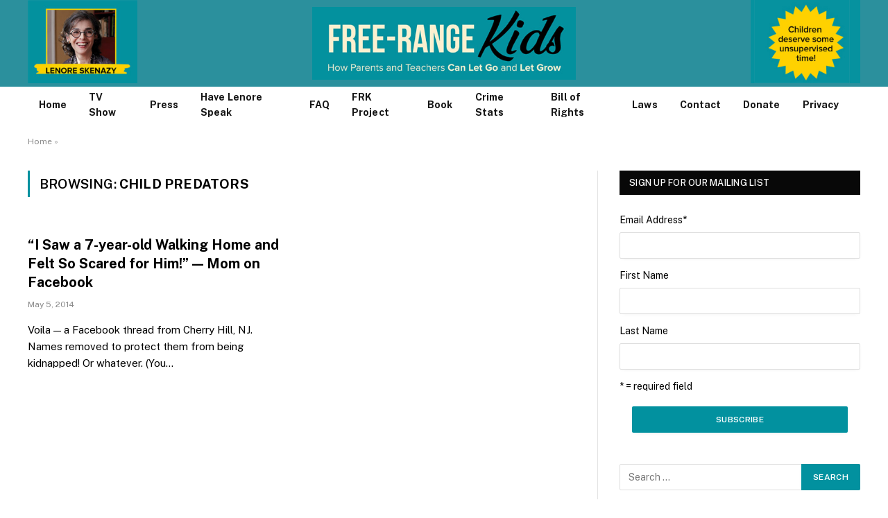

--- FILE ---
content_type: text/html; charset=UTF-8
request_url: https://www.freerangekids.com/tag/child-predators/
body_size: 9939
content:
<!DOCTYPE html>
<html lang="en-US" class="s-light site-s-light">

<head>

	<meta charset="UTF-8" />
	<meta name="viewport" content="width=device-width, initial-scale=1" />
	<meta name='robots' content='index, follow, max-image-preview:large, max-snippet:-1, max-video-preview:-1' />

	<!-- This site is optimized with the Yoast SEO plugin v26.7 - https://yoast.com/wordpress/plugins/seo/ -->
	<title>child predators Archives - Free-Range Kids</title><link rel="preload" as="font" href="https://www.freerangekids.com/wp-content/themes/smart-mag/css/icons/fonts/ts-icons.woff2?v3.2" type="font/woff2" crossorigin="anonymous" />
	<link rel="canonical" href="https://www.freerangekids.com/tag/child-predators/" />
	<meta property="og:locale" content="en_US" />
	<meta property="og:type" content="article" />
	<meta property="og:title" content="child predators Archives - Free-Range Kids" />
	<meta property="og:url" content="https://www.freerangekids.com/tag/child-predators/" />
	<meta property="og:site_name" content="Free-Range Kids" />
	<meta name="twitter:card" content="summary_large_image" />
	<script type="application/ld+json" class="yoast-schema-graph">{"@context":"https://schema.org","@graph":[{"@type":"CollectionPage","@id":"https://www.freerangekids.com/tag/child-predators/","url":"https://www.freerangekids.com/tag/child-predators/","name":"child predators Archives - Free-Range Kids","isPartOf":{"@id":"https://www.freerangekids.com/#website"},"breadcrumb":{"@id":"https://www.freerangekids.com/tag/child-predators/#breadcrumb"},"inLanguage":"en-US"},{"@type":"BreadcrumbList","@id":"https://www.freerangekids.com/tag/child-predators/#breadcrumb","itemListElement":[{"@type":"ListItem","position":1,"name":"Home","item":"https://www.freerangekids.com/"},{"@type":"ListItem","position":2,"name":"child predators"}]},{"@type":"WebSite","@id":"https://www.freerangekids.com/#website","url":"https://www.freerangekids.com/","name":"Free-Range Kids","description":"How Parents and Teachers Can Let Go and Let Grow","publisher":{"@id":"https://www.freerangekids.com/#organization"},"potentialAction":[{"@type":"SearchAction","target":{"@type":"EntryPoint","urlTemplate":"https://www.freerangekids.com/?s={search_term_string}"},"query-input":{"@type":"PropertyValueSpecification","valueRequired":true,"valueName":"search_term_string"}}],"inLanguage":"en-US"},{"@type":"Organization","@id":"https://www.freerangekids.com/#organization","name":"Free-Range Kids","url":"https://www.freerangekids.com/","logo":{"@type":"ImageObject","inLanguage":"en-US","@id":"https://www.freerangekids.com/#/schema/logo/image/","url":"https://www.freerangekids.com/wp-content/uploads/2024/10/FRK-logo-320.jpg","contentUrl":"https://www.freerangekids.com/wp-content/uploads/2024/10/FRK-logo-320.jpg","width":1161,"height":320,"caption":"Free-Range Kids"},"image":{"@id":"https://www.freerangekids.com/#/schema/logo/image/"}}]}</script>
	<!-- / Yoast SEO plugin. -->


<link rel="manifest" href="/pwa-manifest.json">
<link rel="apple-touch-icon" sizes="512x512" href="https://www.freerangekids.com/wp-content/plugins/pwa-for-wp/images/logo-512x512.png">
<link rel="apple-touch-icon-precomposed" sizes="192x192" href="https://www.freerangekids.com/wp-content/uploads/2021/06/app-logo.png">
<link rel='dns-prefetch' href='//www.freerangekids.com' />
<link rel='dns-prefetch' href='//fonts.googleapis.com' />
<link rel="alternate" type="application/rss+xml" title="Free-Range Kids &raquo; Feed" href="https://www.freerangekids.com/feed/" />
<link rel="alternate" type="application/rss+xml" title="Free-Range Kids &raquo; Comments Feed" href="https://www.freerangekids.com/comments/feed/" />
<link rel="alternate" type="application/rss+xml" title="Free-Range Kids &raquo; child predators Tag Feed" href="https://www.freerangekids.com/tag/child-predators/feed/" />
<style id='wp-img-auto-sizes-contain-inline-css' type='text/css'>
img:is([sizes=auto i],[sizes^="auto," i]){contain-intrinsic-size:3000px 1500px}
/*# sourceURL=wp-img-auto-sizes-contain-inline-css */
</style>
<style id='wp-block-library-inline-css' type='text/css'>
:root{--wp-block-synced-color:#7a00df;--wp-block-synced-color--rgb:122,0,223;--wp-bound-block-color:var(--wp-block-synced-color);--wp-editor-canvas-background:#ddd;--wp-admin-theme-color:#007cba;--wp-admin-theme-color--rgb:0,124,186;--wp-admin-theme-color-darker-10:#006ba1;--wp-admin-theme-color-darker-10--rgb:0,107,160.5;--wp-admin-theme-color-darker-20:#005a87;--wp-admin-theme-color-darker-20--rgb:0,90,135;--wp-admin-border-width-focus:2px}@media (min-resolution:192dpi){:root{--wp-admin-border-width-focus:1.5px}}.wp-element-button{cursor:pointer}:root .has-very-light-gray-background-color{background-color:#eee}:root .has-very-dark-gray-background-color{background-color:#313131}:root .has-very-light-gray-color{color:#eee}:root .has-very-dark-gray-color{color:#313131}:root .has-vivid-green-cyan-to-vivid-cyan-blue-gradient-background{background:linear-gradient(135deg,#00d084,#0693e3)}:root .has-purple-crush-gradient-background{background:linear-gradient(135deg,#34e2e4,#4721fb 50%,#ab1dfe)}:root .has-hazy-dawn-gradient-background{background:linear-gradient(135deg,#faaca8,#dad0ec)}:root .has-subdued-olive-gradient-background{background:linear-gradient(135deg,#fafae1,#67a671)}:root .has-atomic-cream-gradient-background{background:linear-gradient(135deg,#fdd79a,#004a59)}:root .has-nightshade-gradient-background{background:linear-gradient(135deg,#330968,#31cdcf)}:root .has-midnight-gradient-background{background:linear-gradient(135deg,#020381,#2874fc)}:root{--wp--preset--font-size--normal:16px;--wp--preset--font-size--huge:42px}.has-regular-font-size{font-size:1em}.has-larger-font-size{font-size:2.625em}.has-normal-font-size{font-size:var(--wp--preset--font-size--normal)}.has-huge-font-size{font-size:var(--wp--preset--font-size--huge)}.has-text-align-center{text-align:center}.has-text-align-left{text-align:left}.has-text-align-right{text-align:right}.has-fit-text{white-space:nowrap!important}#end-resizable-editor-section{display:none}.aligncenter{clear:both}.items-justified-left{justify-content:flex-start}.items-justified-center{justify-content:center}.items-justified-right{justify-content:flex-end}.items-justified-space-between{justify-content:space-between}.screen-reader-text{border:0;clip-path:inset(50%);height:1px;margin:-1px;overflow:hidden;padding:0;position:absolute;width:1px;word-wrap:normal!important}.screen-reader-text:focus{background-color:#ddd;clip-path:none;color:#444;display:block;font-size:1em;height:auto;left:5px;line-height:normal;padding:15px 23px 14px;text-decoration:none;top:5px;width:auto;z-index:100000}html :where(.has-border-color){border-style:solid}html :where([style*=border-top-color]){border-top-style:solid}html :where([style*=border-right-color]){border-right-style:solid}html :where([style*=border-bottom-color]){border-bottom-style:solid}html :where([style*=border-left-color]){border-left-style:solid}html :where([style*=border-width]){border-style:solid}html :where([style*=border-top-width]){border-top-style:solid}html :where([style*=border-right-width]){border-right-style:solid}html :where([style*=border-bottom-width]){border-bottom-style:solid}html :where([style*=border-left-width]){border-left-style:solid}html :where(img[class*=wp-image-]){height:auto;max-width:100%}:where(figure){margin:0 0 1em}html :where(.is-position-sticky){--wp-admin--admin-bar--position-offset:var(--wp-admin--admin-bar--height,0px)}@media screen and (max-width:600px){html :where(.is-position-sticky){--wp-admin--admin-bar--position-offset:0px}}

/*# sourceURL=wp-block-library-inline-css */
</style>
<style id='classic-theme-styles-inline-css' type='text/css'>
/*! This file is auto-generated */
.wp-block-button__link{color:#fff;background-color:#32373c;border-radius:9999px;box-shadow:none;text-decoration:none;padding:calc(.667em + 2px) calc(1.333em + 2px);font-size:1.125em}.wp-block-file__button{background:#32373c;color:#fff;text-decoration:none}
/*# sourceURL=/wp-includes/css/classic-themes.min.css */
</style>
<link rel='stylesheet' id='wp-components-css' href='https://www.freerangekids.com/wp-includes/css/dist/components/style.min.css?ver=6.9.1' type='text/css' media='all' />
<link rel='stylesheet' id='wp-preferences-css' href='https://www.freerangekids.com/wp-includes/css/dist/preferences/style.min.css?ver=6.9.1' type='text/css' media='all' />
<link rel='stylesheet' id='wp-block-editor-css' href='https://www.freerangekids.com/wp-includes/css/dist/block-editor/style.min.css?ver=6.9.1' type='text/css' media='all' />
<link rel='stylesheet' id='popup-maker-block-library-style-css' href='https://www.freerangekids.com/wp-content/plugins/popup-maker/dist/packages/block-library-style.css?ver=dbea705cfafe089d65f1' type='text/css' media='all' />
<style id='global-styles-inline-css' type='text/css'>
:root{--wp--preset--aspect-ratio--square: 1;--wp--preset--aspect-ratio--4-3: 4/3;--wp--preset--aspect-ratio--3-4: 3/4;--wp--preset--aspect-ratio--3-2: 3/2;--wp--preset--aspect-ratio--2-3: 2/3;--wp--preset--aspect-ratio--16-9: 16/9;--wp--preset--aspect-ratio--9-16: 9/16;--wp--preset--color--black: #000000;--wp--preset--color--cyan-bluish-gray: #abb8c3;--wp--preset--color--white: #ffffff;--wp--preset--color--pale-pink: #f78da7;--wp--preset--color--vivid-red: #cf2e2e;--wp--preset--color--luminous-vivid-orange: #ff6900;--wp--preset--color--luminous-vivid-amber: #fcb900;--wp--preset--color--light-green-cyan: #7bdcb5;--wp--preset--color--vivid-green-cyan: #00d084;--wp--preset--color--pale-cyan-blue: #8ed1fc;--wp--preset--color--vivid-cyan-blue: #0693e3;--wp--preset--color--vivid-purple: #9b51e0;--wp--preset--gradient--vivid-cyan-blue-to-vivid-purple: linear-gradient(135deg,rgb(6,147,227) 0%,rgb(155,81,224) 100%);--wp--preset--gradient--light-green-cyan-to-vivid-green-cyan: linear-gradient(135deg,rgb(122,220,180) 0%,rgb(0,208,130) 100%);--wp--preset--gradient--luminous-vivid-amber-to-luminous-vivid-orange: linear-gradient(135deg,rgb(252,185,0) 0%,rgb(255,105,0) 100%);--wp--preset--gradient--luminous-vivid-orange-to-vivid-red: linear-gradient(135deg,rgb(255,105,0) 0%,rgb(207,46,46) 100%);--wp--preset--gradient--very-light-gray-to-cyan-bluish-gray: linear-gradient(135deg,rgb(238,238,238) 0%,rgb(169,184,195) 100%);--wp--preset--gradient--cool-to-warm-spectrum: linear-gradient(135deg,rgb(74,234,220) 0%,rgb(151,120,209) 20%,rgb(207,42,186) 40%,rgb(238,44,130) 60%,rgb(251,105,98) 80%,rgb(254,248,76) 100%);--wp--preset--gradient--blush-light-purple: linear-gradient(135deg,rgb(255,206,236) 0%,rgb(152,150,240) 100%);--wp--preset--gradient--blush-bordeaux: linear-gradient(135deg,rgb(254,205,165) 0%,rgb(254,45,45) 50%,rgb(107,0,62) 100%);--wp--preset--gradient--luminous-dusk: linear-gradient(135deg,rgb(255,203,112) 0%,rgb(199,81,192) 50%,rgb(65,88,208) 100%);--wp--preset--gradient--pale-ocean: linear-gradient(135deg,rgb(255,245,203) 0%,rgb(182,227,212) 50%,rgb(51,167,181) 100%);--wp--preset--gradient--electric-grass: linear-gradient(135deg,rgb(202,248,128) 0%,rgb(113,206,126) 100%);--wp--preset--gradient--midnight: linear-gradient(135deg,rgb(2,3,129) 0%,rgb(40,116,252) 100%);--wp--preset--font-size--small: 13px;--wp--preset--font-size--medium: 20px;--wp--preset--font-size--large: 36px;--wp--preset--font-size--x-large: 42px;--wp--preset--spacing--20: 0.44rem;--wp--preset--spacing--30: 0.67rem;--wp--preset--spacing--40: 1rem;--wp--preset--spacing--50: 1.5rem;--wp--preset--spacing--60: 2.25rem;--wp--preset--spacing--70: 3.38rem;--wp--preset--spacing--80: 5.06rem;--wp--preset--shadow--natural: 6px 6px 9px rgba(0, 0, 0, 0.2);--wp--preset--shadow--deep: 12px 12px 50px rgba(0, 0, 0, 0.4);--wp--preset--shadow--sharp: 6px 6px 0px rgba(0, 0, 0, 0.2);--wp--preset--shadow--outlined: 6px 6px 0px -3px rgb(255, 255, 255), 6px 6px rgb(0, 0, 0);--wp--preset--shadow--crisp: 6px 6px 0px rgb(0, 0, 0);}:where(.is-layout-flex){gap: 0.5em;}:where(.is-layout-grid){gap: 0.5em;}body .is-layout-flex{display: flex;}.is-layout-flex{flex-wrap: wrap;align-items: center;}.is-layout-flex > :is(*, div){margin: 0;}body .is-layout-grid{display: grid;}.is-layout-grid > :is(*, div){margin: 0;}:where(.wp-block-columns.is-layout-flex){gap: 2em;}:where(.wp-block-columns.is-layout-grid){gap: 2em;}:where(.wp-block-post-template.is-layout-flex){gap: 1.25em;}:where(.wp-block-post-template.is-layout-grid){gap: 1.25em;}.has-black-color{color: var(--wp--preset--color--black) !important;}.has-cyan-bluish-gray-color{color: var(--wp--preset--color--cyan-bluish-gray) !important;}.has-white-color{color: var(--wp--preset--color--white) !important;}.has-pale-pink-color{color: var(--wp--preset--color--pale-pink) !important;}.has-vivid-red-color{color: var(--wp--preset--color--vivid-red) !important;}.has-luminous-vivid-orange-color{color: var(--wp--preset--color--luminous-vivid-orange) !important;}.has-luminous-vivid-amber-color{color: var(--wp--preset--color--luminous-vivid-amber) !important;}.has-light-green-cyan-color{color: var(--wp--preset--color--light-green-cyan) !important;}.has-vivid-green-cyan-color{color: var(--wp--preset--color--vivid-green-cyan) !important;}.has-pale-cyan-blue-color{color: var(--wp--preset--color--pale-cyan-blue) !important;}.has-vivid-cyan-blue-color{color: var(--wp--preset--color--vivid-cyan-blue) !important;}.has-vivid-purple-color{color: var(--wp--preset--color--vivid-purple) !important;}.has-black-background-color{background-color: var(--wp--preset--color--black) !important;}.has-cyan-bluish-gray-background-color{background-color: var(--wp--preset--color--cyan-bluish-gray) !important;}.has-white-background-color{background-color: var(--wp--preset--color--white) !important;}.has-pale-pink-background-color{background-color: var(--wp--preset--color--pale-pink) !important;}.has-vivid-red-background-color{background-color: var(--wp--preset--color--vivid-red) !important;}.has-luminous-vivid-orange-background-color{background-color: var(--wp--preset--color--luminous-vivid-orange) !important;}.has-luminous-vivid-amber-background-color{background-color: var(--wp--preset--color--luminous-vivid-amber) !important;}.has-light-green-cyan-background-color{background-color: var(--wp--preset--color--light-green-cyan) !important;}.has-vivid-green-cyan-background-color{background-color: var(--wp--preset--color--vivid-green-cyan) !important;}.has-pale-cyan-blue-background-color{background-color: var(--wp--preset--color--pale-cyan-blue) !important;}.has-vivid-cyan-blue-background-color{background-color: var(--wp--preset--color--vivid-cyan-blue) !important;}.has-vivid-purple-background-color{background-color: var(--wp--preset--color--vivid-purple) !important;}.has-black-border-color{border-color: var(--wp--preset--color--black) !important;}.has-cyan-bluish-gray-border-color{border-color: var(--wp--preset--color--cyan-bluish-gray) !important;}.has-white-border-color{border-color: var(--wp--preset--color--white) !important;}.has-pale-pink-border-color{border-color: var(--wp--preset--color--pale-pink) !important;}.has-vivid-red-border-color{border-color: var(--wp--preset--color--vivid-red) !important;}.has-luminous-vivid-orange-border-color{border-color: var(--wp--preset--color--luminous-vivid-orange) !important;}.has-luminous-vivid-amber-border-color{border-color: var(--wp--preset--color--luminous-vivid-amber) !important;}.has-light-green-cyan-border-color{border-color: var(--wp--preset--color--light-green-cyan) !important;}.has-vivid-green-cyan-border-color{border-color: var(--wp--preset--color--vivid-green-cyan) !important;}.has-pale-cyan-blue-border-color{border-color: var(--wp--preset--color--pale-cyan-blue) !important;}.has-vivid-cyan-blue-border-color{border-color: var(--wp--preset--color--vivid-cyan-blue) !important;}.has-vivid-purple-border-color{border-color: var(--wp--preset--color--vivid-purple) !important;}.has-vivid-cyan-blue-to-vivid-purple-gradient-background{background: var(--wp--preset--gradient--vivid-cyan-blue-to-vivid-purple) !important;}.has-light-green-cyan-to-vivid-green-cyan-gradient-background{background: var(--wp--preset--gradient--light-green-cyan-to-vivid-green-cyan) !important;}.has-luminous-vivid-amber-to-luminous-vivid-orange-gradient-background{background: var(--wp--preset--gradient--luminous-vivid-amber-to-luminous-vivid-orange) !important;}.has-luminous-vivid-orange-to-vivid-red-gradient-background{background: var(--wp--preset--gradient--luminous-vivid-orange-to-vivid-red) !important;}.has-very-light-gray-to-cyan-bluish-gray-gradient-background{background: var(--wp--preset--gradient--very-light-gray-to-cyan-bluish-gray) !important;}.has-cool-to-warm-spectrum-gradient-background{background: var(--wp--preset--gradient--cool-to-warm-spectrum) !important;}.has-blush-light-purple-gradient-background{background: var(--wp--preset--gradient--blush-light-purple) !important;}.has-blush-bordeaux-gradient-background{background: var(--wp--preset--gradient--blush-bordeaux) !important;}.has-luminous-dusk-gradient-background{background: var(--wp--preset--gradient--luminous-dusk) !important;}.has-pale-ocean-gradient-background{background: var(--wp--preset--gradient--pale-ocean) !important;}.has-electric-grass-gradient-background{background: var(--wp--preset--gradient--electric-grass) !important;}.has-midnight-gradient-background{background: var(--wp--preset--gradient--midnight) !important;}.has-small-font-size{font-size: var(--wp--preset--font-size--small) !important;}.has-medium-font-size{font-size: var(--wp--preset--font-size--medium) !important;}.has-large-font-size{font-size: var(--wp--preset--font-size--large) !important;}.has-x-large-font-size{font-size: var(--wp--preset--font-size--x-large) !important;}
/*# sourceURL=global-styles-inline-css */
</style>

<link rel='stylesheet' id='contact-form-7-css' href='https://www.freerangekids.com/wp-content/plugins/contact-form-7/includes/css/styles.css?ver=6.1.4' type='text/css' media='all' />
<link rel='stylesheet' id='flick-css' href='https://www.freerangekids.com/wp-content/plugins/mailchimp/assets/css/flick/flick.css?ver=2.0.1' type='text/css' media='all' />
<link rel='stylesheet' id='mailchimp_sf_main_css-css' href='https://www.freerangekids.com/wp-content/plugins/mailchimp/assets/css/frontend.css?ver=2.0.1' type='text/css' media='all' />
<link rel='stylesheet' id='smartmag-core-css' href='https://www.freerangekids.com/wp-content/themes/smart-mag/style.css?ver=10.3.2' type='text/css' media='all' />
<style id='smartmag-core-inline-css' type='text/css'>
:root { --c-main: #02919f;
--c-main-rgb: 2,145,159;
--c-headings: #000000; }
.s-light { --body-color: #000000; --c-excerpts: #000000; }
.post-content { color: #000000; }
.s-dark .post-title { --c-headings: #000000; }
.smart-head-main { --c-shadow: rgba(255,255,255,0); }
.smart-head-main .smart-head-top { --head-h: 40px; }
.smart-head-main .smart-head-mid { --head-h: 125px; background-color: #40909c; }
.s-dark .smart-head-main .smart-head-mid,
.smart-head-main .s-dark.smart-head-mid { background-color: var(--c-main); }
.smart-head-main .smart-head-mid > .inner { padding-top: 20px; }
.smart-head-main .smart-head-bot { --head-h: 52px; border-top-width: 0px; border-bottom-width: 0px; }
.navigation-main .menu > li > a { font-size: 14px; font-weight: bold; letter-spacing: 0.005em; }
.navigation-main { --nav-items-space: 16px; }
.smart-head-mobile .smart-head-mid { background-color: #408f9c; }
.s-dark .smart-head-mobile .smart-head-mid,
.smart-head-mobile .s-dark.smart-head-mid { background-color: #408f9c; }
.off-canvas { background-color: #2b909d; }
.navigation-small { margin-left: calc(-1 * var(--nav-items-space)); }
.s-dark .navigation-small { --c-nav: rgba(255,255,255,0.92); --c-nav-hov: #ffffff; }
.s-dark .smart-head-main .spc-social,
.smart-head-main .s-dark .spc-social { --c-spc-social: #ffffff; }
.smart-head-main { --c-hamburger: var(--c-main); }
.smart-head-main .offcanvas-toggle { transform: scale(0.75); }
.main-footer .lower-footer { background-color: #ffffff; }
.lower-footer { color: #000000; }
@media (min-width: 941px) and (max-width: 1200px) { .navigation-main .menu > li > a { font-size: calc(10px + (14px - 10px) * .7); } }


/*# sourceURL=smartmag-core-inline-css */
</style>
<link rel='stylesheet' id='smartmag-fonts-css' href='https://fonts.googleapis.com/css?family=Public+Sans%3A400%2C400i%2C500%2C600%2C700' type='text/css' media='all' />
<link rel='stylesheet' id='smartmag-magnific-popup-css' href='https://www.freerangekids.com/wp-content/themes/smart-mag/css/lightbox.css?ver=10.3.2' type='text/css' media='all' />
<link rel='stylesheet' id='font-awesome4-css' href='https://www.freerangekids.com/wp-content/themes/smart-mag/css/fontawesome/css/font-awesome.min.css?ver=10.3.2' type='text/css' media='all' />
<link rel='stylesheet' id='smartmag-icons-css' href='https://www.freerangekids.com/wp-content/themes/smart-mag/css/icons/icons.css?ver=10.3.2' type='text/css' media='all' />
<link rel='stylesheet' id='pwaforwp-style-css' href='https://www.freerangekids.com/wp-content/plugins/pwa-for-wp/assets/css/pwaforwp-main.min.css?ver=1.7.83' type='text/css' media='all' />
<script type="text/javascript" id="smartmag-lazy-inline-js-after">
/* <![CDATA[ */
/**
 * @copyright ThemeSphere
 * @preserve
 */
var BunyadLazy={};BunyadLazy.load=function(){function a(e,n){var t={};e.dataset.bgset&&e.dataset.sizes?(t.sizes=e.dataset.sizes,t.srcset=e.dataset.bgset):t.src=e.dataset.bgsrc,function(t){var a=t.dataset.ratio;if(0<a){const e=t.parentElement;if(e.classList.contains("media-ratio")){const n=e.style;n.getPropertyValue("--a-ratio")||(n.paddingBottom=100/a+"%")}}}(e);var a,o=document.createElement("img");for(a in o.onload=function(){var t="url('"+(o.currentSrc||o.src)+"')",a=e.style;a.backgroundImage!==t&&requestAnimationFrame(()=>{a.backgroundImage=t,n&&n()}),o.onload=null,o.onerror=null,o=null},o.onerror=o.onload,t)o.setAttribute(a,t[a]);o&&o.complete&&0<o.naturalWidth&&o.onload&&o.onload()}function e(t){t.dataset.loaded||a(t,()=>{document.dispatchEvent(new Event("lazyloaded")),t.dataset.loaded=1})}function n(t){"complete"===document.readyState?t():window.addEventListener("load",t)}return{initEarly:function(){var t,a=()=>{document.querySelectorAll(".img.bg-cover:not(.lazyload)").forEach(e)};"complete"!==document.readyState?(t=setInterval(a,150),n(()=>{a(),clearInterval(t)})):a()},callOnLoad:n,initBgImages:function(t){t&&n(()=>{document.querySelectorAll(".img.bg-cover").forEach(e)})},bgLoad:a}}(),BunyadLazy.load.initEarly();
//# sourceURL=smartmag-lazy-inline-js-after
/* ]]> */
</script>
<script type="text/javascript" src="https://www.freerangekids.com/wp-includes/js/jquery/jquery.min.js?ver=3.7.1" id="jquery-core-js"></script>
<script type="text/javascript" src="https://www.freerangekids.com/wp-includes/js/jquery/jquery-migrate.min.js?ver=3.4.1" id="jquery-migrate-js"></script>
<link rel="https://api.w.org/" href="https://www.freerangekids.com/wp-json/" /><link rel="alternate" title="JSON" type="application/json" href="https://www.freerangekids.com/wp-json/wp/v2/tags/13682" /><link rel="EditURI" type="application/rsd+xml" title="RSD" href="https://www.freerangekids.com/xmlrpc.php?rsd" />
<meta name="generator" content="WordPress 6.9.1" />

		<script>
		var BunyadSchemeKey = 'bunyad-scheme';
		(() => {
			const d = document.documentElement;
			const c = d.classList;
			var scheme = localStorage.getItem(BunyadSchemeKey);
			
			if (scheme) {
				d.dataset.origClass = c;
				scheme === 'dark' ? c.remove('s-light', 'site-s-light') : c.remove('s-dark', 'site-s-dark');
				c.add('site-s-' + scheme, 's-' + scheme);
			}
		})();
		</script>
		<meta name="pwaforwp" content="wordpress-plugin"/>
        <meta name="theme-color" content="rgb(255,255,255)">
        <meta name="apple-mobile-web-app-title" content="Free-Range Kids">
        <meta name="application-name" content="Free-Range Kids">
        <meta name="apple-mobile-web-app-capable" content="yes">
        <meta name="apple-mobile-web-app-status-bar-style" content="default">
        <meta name="mobile-web-app-capable" content="yes">
        <meta name="apple-touch-fullscreen" content="yes">
<link rel="apple-touch-icon" sizes="192x192" href="https://www.freerangekids.com/wp-content/uploads/2021/06/app-logo.png">
<link rel="apple-touch-icon" sizes="512x512" href="https://www.freerangekids.com/wp-content/uploads/2021/06/app-splash-logo.png">
		<style type="text/css" id="wp-custom-css">
			.smart-head-main .smart-head-mid > .inner {padding-top: 0px !important;}

.smart-head-main .smart-head-mid {
  background-color: #2b909d !important;
}

.cat-labels .category  {visibility: hidden; display: none;}

.breadcrumb_last {visibility: hidden; display: none;}		</style>
		

</head>

<body class="archive tag tag-child-predators tag-13682 wp-theme-smart-mag right-sidebar ts-img-hov-fade has-sb-sep layout-normal">



<div class="main-wrap">

	
<div class="off-canvas-backdrop"></div>
<div class="mobile-menu-container off-canvas hide-widgets-sm" id="off-canvas">

	<div class="off-canvas-head">
		<a href="#" class="close">
			<span class="visuallyhidden">Close Menu</span>
			<i class="tsi tsi-times"></i>
		</a>

		<div class="ts-logo">
			<img class="logo-mobile logo-image" src="https://www.freerangekids.com/wp-content/uploads/2024/10/FRK-logo-320.jpg" width="581" height="160" alt="Free-Range Kids"/>		</div>
	</div>

	<div class="off-canvas-content">

					<ul class="mobile-menu"></ul>
		
		
		
	</div>

</div>
<div class="smart-head smart-head-a smart-head-main" id="smart-head" data-sticky="auto" data-sticky-type="smart" data-sticky-full>
	
	<div class="smart-head-row smart-head-mid smart-head-row-3 is-light smart-head-row-full">

		<div class="inner wrap">

							
				<div class="items items-left ">
				
<div class="h-text h-text2">
	<img src="/wp-content/uploads/2024/10/LS-320.jpg" style="max-height: 120px;"></div>				</div>

							
				<div class="items items-center ">
					<a href="https://www.freerangekids.com/" title="Free-Range Kids" rel="home" class="logo-link ts-logo logo-is-image">
		<span>
			
				
					<img src="https://www.freerangekids.com/wp-content/uploads/2024/10/FRK-logo-320.jpg" class="logo-image logo-image-dark" alt="Free-Range Kids" width="1161" height="320"/><img src="https://www.freerangekids.com/wp-content/uploads/2024/10/FRK-logo-320.jpg" class="logo-image" alt="Free-Range Kids" width="1161" height="320"/>
									 
					</span>
	</a>				</div>

							
				<div class="items items-right ">
				
<div class="h-text h-text">
	<img src="/wp-content/uploads/2024/10/starburst-320.jpg" style="max-height: 120px;"></div>				</div>

						
		</div>
	</div>

	
	<div class="smart-head-row smart-head-bot is-light smart-head-row-full">

		<div class="inner wrap">

							
				<div class="items items-left ">
					<div class="nav-wrap">
		<nav class="navigation navigation-main nav-hov-a">
			<ul id="menu-february-2015-main-menu" class="menu"><li id="menu-item-13775" class="menu-item menu-item-type-custom menu-item-object-custom menu-item-home menu-item-13775"><a href="https://www.freerangekids.com/">Home</a></li>
<li id="menu-item-13782" class="menu-item menu-item-type-post_type menu-item-object-page menu-item-13782"><a href="https://www.freerangekids.com/tv-show/">TV Show</a></li>
<li id="menu-item-13776" class="menu-item menu-item-type-post_type menu-item-object-page menu-item-13776"><a href="https://www.freerangekids.com/media/">Press</a></li>
<li id="menu-item-13777" class="menu-item menu-item-type-post_type menu-item-object-page menu-item-13777"><a href="https://www.freerangekids.com/speaking-engagements/">Have Lenore Speak</a></li>
<li id="menu-item-13779" class="menu-item menu-item-type-post_type menu-item-object-page menu-item-13779"><a href="https://www.freerangekids.com/faq/">FAQ</a></li>
<li id="menu-item-13780" class="menu-item menu-item-type-post_type menu-item-object-page menu-item-13780"><a href="https://www.freerangekids.com/contact/">FRK Project</a></li>
<li id="menu-item-13781" class="menu-item menu-item-type-post_type menu-item-object-page menu-item-13781"><a href="https://www.freerangekids.com/book/">Book</a></li>
<li id="menu-item-13784" class="menu-item menu-item-type-post_type menu-item-object-page menu-item-13784"><a href="https://www.freerangekids.com/crime-statistics/">Crime Stats</a></li>
<li id="menu-item-13785" class="menu-item menu-item-type-custom menu-item-object-custom menu-item-13785"><a href="https://www.freerangekids.com/the-free-range-kids-parents-bill-of-rights/">Bill of Rights</a></li>
<li id="menu-item-13874" class="menu-item menu-item-type-post_type menu-item-object-page menu-item-13874"><a href="https://www.freerangekids.com/laws/">Laws</a></li>
<li id="menu-item-13778" class="menu-item menu-item-type-post_type menu-item-object-page menu-item-13778"><a href="https://www.freerangekids.com/contact-lenore/">Contact</a></li>
<li id="menu-item-15950" class="menu-item menu-item-type-post_type menu-item-object-page menu-item-15950"><a href="https://www.freerangekids.com/donate/">Donate</a></li>
<li id="menu-item-26298" class="menu-item menu-item-type-post_type menu-item-object-page menu-item-privacy-policy menu-item-26298"><a rel="privacy-policy" href="https://www.freerangekids.com/privacy/">Privacy</a></li>
</ul>		</nav>
	</div>
				</div>

							
				<div class="items items-center empty">
								</div>

							
				<div class="items items-right empty">
								</div>

						
		</div>
	</div>

	</div>
<div class="smart-head smart-head-a smart-head-mobile" id="smart-head-mobile" data-sticky="mid" data-sticky-type="smart" data-sticky-full>
	
	<div class="smart-head-row smart-head-mid s-dark smart-head-row-full">

		<div class="inner wrap">

							
				<div class="items items-left ">
					<a href="https://www.freerangekids.com/" title="Free-Range Kids" rel="home" class="logo-link ts-logo logo-is-image">
		<span>
			
									<img class="logo-mobile logo-image" src="https://www.freerangekids.com/wp-content/uploads/2024/10/FRK-logo-320.jpg" width="581" height="160" alt="Free-Range Kids"/>									 
					</span>
	</a>				</div>

							
				<div class="items items-center empty">
								</div>

							
				<div class="items items-right ">
				
<button class="offcanvas-toggle has-icon" type="button" aria-label="Menu">
	<span class="hamburger-icon hamburger-icon-a">
		<span class="inner"></span>
	</span>
</button>				</div>

						
		</div>
	</div>

	</div>
<nav class="breadcrumbs is-full-width breadcrumbs-a" id="breadcrumb"><div class="inner ts-contain "><span><span><a href="https://www.freerangekids.com/">Home</a></span> » <span class="breadcrumb_last" aria-current="page">child predators</span></span></div></nav>
<div class="main ts-contain cf right-sidebar">
			<div class="ts-row">
			<div class="col-8 main-content">

							<h1 class="archive-heading">
					Browsing: <span>child predators</span>				</h1>
						
					
							
					<section class="block-wrap block-grid mb-none" data-id="1">

				
			<div class="block-content">
					
	<div class="loop loop-grid loop-grid-base grid grid-2 md:grid-2 xs:grid-1">

					
<article class="l-post grid-post grid-base-post">

	
			<div class="media">

		
		</div>
	

	
		<div class="content">

			<div class="post-meta post-meta-a has-below"><h2 class="is-title post-title"><a href="https://www.freerangekids.com/i-saw-a-7-year-old-walking-home-and-felt-so-scared-for-him-mom-on-facebook/">&#8220;I Saw a 7-year-old Walking Home and Felt So Scared for Him!&#8221; &#8212; Mom on Facebook</a></h2><div class="post-meta-items meta-below"><span class="meta-item date"><span class="date-link"><time class="post-date" datetime="2014-05-05T10:08:30-04:00">May 5, 2014</time></span></span></div></div>			
						
				<div class="excerpt">
					<p>Voila &#8212; a Facebook thread from Cherry Hill, NJ. Names removed to protect them from being kidnapped! Or whatever. (You&hellip;</p>
				</div>
			
			
			
		</div>

	
</article>		
	</div>

	

	<nav class="main-pagination pagination-numbers" data-type="numbers">
			</nav>


	
			</div>

		</section>
		
			</div>
			
					
	
	<aside class="col-4 main-sidebar has-sep" data-sticky="1">
	
			<div class="inner theiaStickySidebar">
		
			<div id="mailchimp_sf_widget-2" class="widget widget_mailchimp_sf_widget"><div class="widget-title block-head block-head-ac block-head block-head-ac block-head-g is-left has-style"><h5 class="heading">Sign up for Our Mailing List</h5></div>
<div id="mc_signup_ec9c288133_1">
	<form method="post" action="#mc_signup_ec9c288133_1" id="mc_signup_form_ec9c288133_1" class="mc_signup_form">
		<input type="hidden" class="mc_submit_type" name="mc_submit_type" value="html" />
		<input type="hidden" name="mcsf_action" value="mc_submit_signup_form" />
		<input type="hidden" id="_mc_submit_signup_form_nonce" name="_mc_submit_signup_form_nonce" value="8b6e562407" />
	
	<div class="mc_form_inside">

		<div class="mc_message_wrapper">
					</div><!-- /mc_message_wrapper -->

		
<div class="mc_merge_var">
		<label for="mc_mv_EMAIL_2" class="mc_var_label mc_header mc_header_email">Email Address<span class="mc_required">*</span></label>
	<input type="text" size="18" placeholder="" name="mc_mv_EMAIL" id="mc_mv_EMAIL_2" class="mc_input"/>
</div><!-- /mc_merge_var -->
<div class="mc_merge_var">
		<label for="mc_mv_FNAME_3" class="mc_var_label mc_header mc_header_text">First Name</label>
	<input type="text" size="18" placeholder="" name="mc_mv_FNAME" id="mc_mv_FNAME_3" class="mc_input"/>
</div><!-- /mc_merge_var -->
<div class="mc_merge_var">
		<label for="mc_mv_LNAME_4" class="mc_var_label mc_header mc_header_text">Last Name</label>
	<input type="text" size="18" placeholder="" name="mc_mv_LNAME" id="mc_mv_LNAME_4" class="mc_input"/>
</div><!-- /mc_merge_var -->			<div class="mc-indicates-required">
				* = required field			</div><!-- /mc-indicates-required -->
				<div style="display: none; !important">
		<label for="mailchimp_sf_alt_email">Alternative Email:</label>
		<input type="text" name="mailchimp_sf_alt_email" autocomplete="off"/>
	</div>
	<input type="hidden" class="mailchimp_sf_no_js" name="mailchimp_sf_no_js" value="1" />
	
		<div class="mc_signup_submit">
			<input type="submit" name="mc_signup_submit" class="mc_signup_submit_button" id="mc_signup_submit_ec9c288133_1" value="Subscribe" class="button" />
		</div><!-- /mc_signup_submit -->

		
	</div><!-- /mc_form_inside -->
	</form><!-- /mc_signup_form -->
</div><!-- /mc_signup_container -->
	</div><div id="search-5" class="widget widget_search"><form role="search" method="get" class="search-form" action="https://www.freerangekids.com/">
				<label>
					<span class="screen-reader-text">Search for:</span>
					<input type="search" class="search-field" placeholder="Search &hellip;" value="" name="s" />
				</label>
				<input type="submit" class="search-submit" value="Search" />
			</form></div><div id="text-3" class="widget widget_text"><div class="widget-title block-head block-head-ac block-head block-head-ac block-head-g is-left has-style"><h5 class="heading">Free-Range Kids</h5></div>			<div class="textwidget">Fighting the belief that our children are in constant danger from creeps, kidnapping, germs, grades, flashers, frustration, failure, baby snatchers, bugs, bullies, men, sleepovers and/or the perils of a non-organic grape. </div>
		</div><div id="text-4" class="widget widget_text"><div class="widget-title block-head block-head-ac block-head block-head-ac block-head-g is-left has-style"><h5 class="heading">Join us!</h5></div>			<div class="textwidget"><a href="https://twitter.com/freerangekids" target="_blank">Follow me on Twitter</a><br>
<a href="https://www.facebook.com/FreeRangeKids" target="_blank">Follow me on Facebook</a><br />
<a href="/wp-content/uploads/2021/05/free-range-red-v2.pdf">Free membership card for kids: "I'm not lost! I'm a Free-Range Kid!"</a><br />
Visit <a href="https://letgrow.org/" target="_blank">Let Grow</a>, the nonprofit promoting childhood independence</div>
		</div><div id="text-6" class="widget widget_text"><div class="widget-title block-head block-head-ac block-head block-head-ac block-head-g is-left has-style"><h5 class="heading">Links</h5></div>			<div class="textwidget"><a href="/pro-or-con/">Pro or Con?</a><br>
<a href="/about/">Why Free-Range?</a><br>
</div>
		</div><div id="text-7" class="widget widget_text"><div class="widget-title block-head block-head-ac block-head block-head-ac block-head-g is-left has-style"><h5 class="heading">Free-Range Archives</h5></div>			<div class="textwidget"><ul>
<li><a href="/2026/">2026</a></li>
<li><a href="/2025/">2025</a></li>
<li><a href="/2024/">2024</a></li>
<li><a href="/2023/">2023</a></li>
<li><a href="/2022/">2022</a></li>
<li><a href="/2021/">2021</a></li>
<li><a href="/2020/">2020</a></li>
<li><a href="/2019/">2019</a></li>
<li><a href="/2018/">2018</a></li>
<li><a href="/2017/">2017</a></li>
<li><a href="/2016/">2016</a></li>
<li><a href="/2015/">2015</a></li>
<li><a href="/2014/">2014</a></li>
<li><a href="/2013/">2013</a></li>
<li><a href="/2012/">2012</a></li>
<li><a href="/2011/">2011</a></li>
<li><a href="/2010/">2010</a></li>
<li><a href="/2009/">2009</a></li>
<li><a href="/2008/">2008</a></li>
</ul></div>
		</div>		</div>
	
	</aside>
	
			
		</div>
	</div>

			<footer class="main-footer cols-gap-lg footer-classic">

					
	
			<div class="lower-footer classic-footer-lower">
			<div class="ts-contain wrap">
				<div class="inner">

					<div class="copyright">
						Copyright © 2008-2026 Free-Range Kids. All rights reserved.<br /><br />
Web design by <a href="https://genuineclass.com/" target="_blank">GenuineClass</a>
					</div>
					
									</div>
			</div>
		</div>		
			</footer>
		
	
</div><!-- .main-wrap -->



	<div class="search-modal-wrap" data-scheme="dark">
		<div class="search-modal-box" role="dialog" aria-modal="true">

			<form method="get" class="search-form" action="https://www.freerangekids.com/">
				<input type="search" class="search-field live-search-query" name="s" placeholder="Search..." value="" required />

				<button type="submit" class="search-submit visuallyhidden">Submit</button>

				<p class="message">
					Type above and press <em>Enter</em> to search. Press <em>Esc</em> to cancel.				</p>
						
			</form>

		</div>
	</div>


<script type="speculationrules">
{"prefetch":[{"source":"document","where":{"and":[{"href_matches":"/*"},{"not":{"href_matches":["/wp-*.php","/wp-admin/*","/wp-content/uploads/*","/wp-content/*","/wp-content/plugins/*","/wp-content/themes/smart-mag/*","/*\\?(.+)"]}},{"not":{"selector_matches":"a[rel~=\"nofollow\"]"}},{"not":{"selector_matches":".no-prefetch, .no-prefetch a"}}]},"eagerness":"conservative"}]}
</script>
<div id="pwaforwp-add-to-home-click" style="background-color:#D5E0EB" class="pwaforwp-footer-prompt pwaforwp-bounceInUp pwaforwp-animated"> <span id="pwaforwp-prompt-close" class="pwaforwp-prompt-close"></span><h3 style="color:#000">Add Free-Range Kids to your Homescreen!</h3><div style="background-color:#006dda; color:#fff" class="pwaforwp-btn pwaforwp-btn-add-to-home">Add</div></div><script type="text/javascript" id="smartmag-lazyload-js-extra">
/* <![CDATA[ */
var BunyadLazyConf = {"type":"normal"};
//# sourceURL=smartmag-lazyload-js-extra
/* ]]> */
</script>
<script type="text/javascript" src="https://www.freerangekids.com/wp-content/themes/smart-mag/js/lazyload.js?ver=10.3.2" id="smartmag-lazyload-js"></script>
<script type="text/javascript" src="https://www.freerangekids.com/wp-includes/js/dist/hooks.min.js?ver=dd5603f07f9220ed27f1" id="wp-hooks-js"></script>
<script type="text/javascript" src="https://www.freerangekids.com/wp-includes/js/dist/i18n.min.js?ver=c26c3dc7bed366793375" id="wp-i18n-js"></script>
<script type="text/javascript" id="wp-i18n-js-after">
/* <![CDATA[ */
wp.i18n.setLocaleData( { 'text direction\u0004ltr': [ 'ltr' ] } );
//# sourceURL=wp-i18n-js-after
/* ]]> */
</script>
<script type="text/javascript" src="https://www.freerangekids.com/wp-content/plugins/contact-form-7/includes/swv/js/index.js?ver=6.1.4" id="swv-js"></script>
<script type="text/javascript" id="contact-form-7-js-before">
/* <![CDATA[ */
var wpcf7 = {
    "api": {
        "root": "https:\/\/www.freerangekids.com\/wp-json\/",
        "namespace": "contact-form-7\/v1"
    }
};
//# sourceURL=contact-form-7-js-before
/* ]]> */
</script>
<script type="text/javascript" src="https://www.freerangekids.com/wp-content/plugins/contact-form-7/includes/js/index.js?ver=6.1.4" id="contact-form-7-js"></script>
<script type="text/javascript" src="https://www.freerangekids.com/wp-includes/js/jquery/jquery.form.min.js?ver=4.3.0" id="jquery-form-js"></script>
<script type="text/javascript" src="https://www.freerangekids.com/wp-includes/js/jquery/ui/core.min.js?ver=1.13.3" id="jquery-ui-core-js"></script>
<script type="text/javascript" src="https://www.freerangekids.com/wp-includes/js/jquery/ui/datepicker.min.js?ver=1.13.3" id="jquery-ui-datepicker-js"></script>
<script type="text/javascript" id="jquery-ui-datepicker-js-after">
/* <![CDATA[ */
jQuery(function(jQuery){jQuery.datepicker.setDefaults({"closeText":"Close","currentText":"Today","monthNames":["January","February","March","April","May","June","July","August","September","October","November","December"],"monthNamesShort":["Jan","Feb","Mar","Apr","May","Jun","Jul","Aug","Sep","Oct","Nov","Dec"],"nextText":"Next","prevText":"Previous","dayNames":["Sunday","Monday","Tuesday","Wednesday","Thursday","Friday","Saturday"],"dayNamesShort":["Sun","Mon","Tue","Wed","Thu","Fri","Sat"],"dayNamesMin":["S","M","T","W","T","F","S"],"dateFormat":"MM d, yy","firstDay":1,"isRTL":false});});
//# sourceURL=jquery-ui-datepicker-js-after
/* ]]> */
</script>
<script type="text/javascript" id="mailchimp_sf_main_js-js-extra">
/* <![CDATA[ */
var mailchimpSF = {"ajax_url":"https://www.freerangekids.com/","phone_validation_error":"Please enter a valid phone number."};
//# sourceURL=mailchimp_sf_main_js-js-extra
/* ]]> */
</script>
<script type="text/javascript" src="https://www.freerangekids.com/wp-content/plugins/mailchimp/assets/js/mailchimp.js?ver=2.0.1" id="mailchimp_sf_main_js-js"></script>
<script type="text/javascript" src="https://www.freerangekids.com/wp-content/themes/smart-mag/js/jquery.mfp-lightbox.js?ver=10.3.2" id="magnific-popup-js"></script>
<script type="text/javascript" src="https://www.freerangekids.com/wp-content/themes/smart-mag/js/jquery.sticky-sidebar.js?ver=10.3.2" id="theia-sticky-sidebar-js"></script>
<script type="text/javascript" id="smartmag-theme-js-extra">
/* <![CDATA[ */
var Bunyad = {"ajaxurl":"https://www.freerangekids.com/wp-admin/admin-ajax.php"};
//# sourceURL=smartmag-theme-js-extra
/* ]]> */
</script>
<script type="text/javascript" src="https://www.freerangekids.com/wp-content/themes/smart-mag/js/theme.js?ver=10.3.2" id="smartmag-theme-js"></script>
<script type="text/javascript" id="pwaforwp-js-js-extra">
/* <![CDATA[ */
var pwaforwp_js_obj = {"ajax_url":"https://www.freerangekids.com/wp-admin/admin-ajax.php","pwa_ms_prefix":"","pwa_home_url":"https://www.freerangekids.com/","loader_desktop":"0","loader_mobile":"1","loader_admin":"0","user_admin":"","loader_only_pwa":"0","reset_cookies":"0","force_rememberme":"0","swipe_navigation":"0","pwa_manifest_name":"pwa-manifest.json","is_desplay":"1","visibility_excludes":[],"utm_enabled":"0","utm_details":{"utm_source":"pwa-app","utm_medium":"pwa-app","utm_campaign":"pwa-campaign","utm_term":"pwa-term","utm_content":"pwa-content"}};
//# sourceURL=pwaforwp-js-js-extra
/* ]]> */
</script>
<script type="text/javascript" src="https://www.freerangekids.com/wp-content/plugins/pwa-for-wp/assets/js/pwaforwp.min.js?ver=1.7.83" id="pwaforwp-js-js"></script>
<script type="text/javascript" src="https://www.freerangekids.com/wp-content/plugins/pwa-for-wp/assets/js/pwaforwp-video.min.js?ver=1.7.83" id="pwaforwp-video-js-js"></script>
<script type="text/javascript" id="pwaforwp-download-js-js-extra">
/* <![CDATA[ */
var pwaforwp_download_js_obj = {"force_rememberme":"0"};
//# sourceURL=pwaforwp-download-js-js-extra
/* ]]> */
</script>
<script type="text/javascript" src="https://www.freerangekids.com/wp-content/plugins/pwa-for-wp/assets/js/pwaforwp-download.min.js?ver=1.7.83" id="pwaforwp-download-js-js"></script>
<script type="text/javascript" src="https://www.freerangekids.com/pwa-register-sw.js?ver=1.7.83" id="pwa-main-script-js"></script>

</body>
</html>